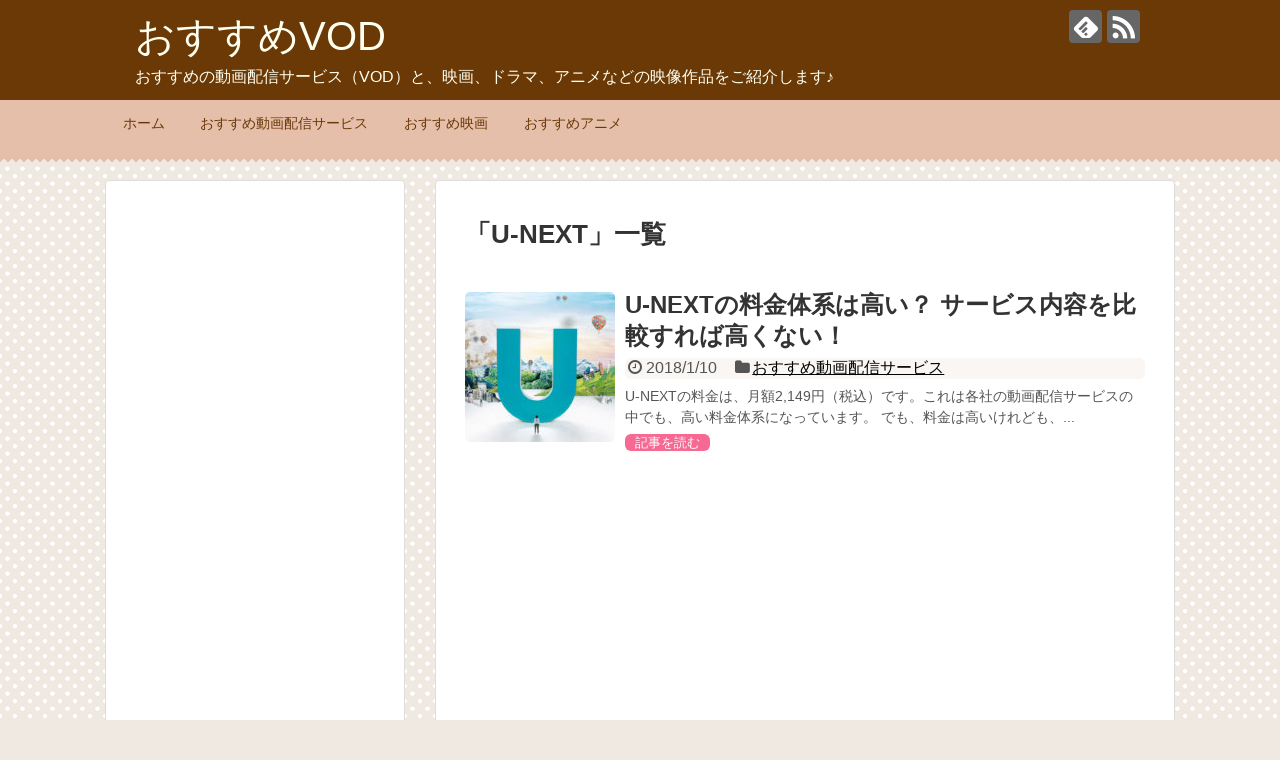

--- FILE ---
content_type: text/html; charset=UTF-8
request_url: https://wealth-create.com/tag/u-next/page/2
body_size: 10044
content:
<!DOCTYPE html>
<html dir="ltr" lang="ja" prefix="og: https://ogp.me/ns#">
<head>
<meta charset="UTF-8">
  <meta name="viewport" content="width=1280, maximum-scale=1, user-scalable=yes">
<link rel="alternate" type="application/rss+xml" title="おすすめVOD RSS Feed" href="https://wealth-create.com/feed"/>
<link rel="pingback" href="https://wealth-create.com/xmlrpc.php"/>
<meta name="robots" content="noindex,follow">
<meta name="description" content="「U-NEXT」の記事一覧です。"/>
<meta name="keywords" content="U-NEXT"/>
<!-- OGP -->
<meta property="og:type" content="website">
<meta property="og:description" content="「U-NEXT」の記事一覧です。">
<meta property="og:title" content="U-NEXT - おすすめVOD - Page 2 | おすすめVOD">
<meta property="og:url" content="https://wealth-create.com/tag/u-next/page/2">
<meta property="og:site_name" content="おすすめVOD">
<meta property="og:locale" content="ja_JP">
<!-- /OGP -->
<!-- Twitter Card -->
<meta name="twitter:card" content="summary">
<meta name="twitter:description" content="「U-NEXT」の記事一覧です。">
<meta name="twitter:title" content="U-NEXT - おすすめVOD - Page 2 | おすすめVOD">
<meta name="twitter:url" content="https://wealth-create.com/tag/u-next/page/2">
<meta name="twitter:domain" content="wealth-create.com">
<!-- /Twitter Card -->


<script async src="//pagead2.googlesyndication.com/pagead/js/adsbygoogle.js"></script> <script>(adsbygoogle=window.adsbygoogle||[]).push({google_ad_client:"ca-pub-8648161428069085",enable_page_level_ads:true});</script><title>U-NEXT - おすすめVOD - Page 2</title>

		<!-- All in One SEO 4.5.3.1 - aioseo.com -->
		<meta name="description" content="- Page 2"/>
		<meta name="robots" content="noindex, nofollow, max-image-preview:large"/>
		<link rel="canonical" href="https://wealth-create.com/tag/u-next"/>
		<link rel="prev" href="https://wealth-create.com/tag/u-next"/>
		<meta name="generator" content="All in One SEO (AIOSEO) 4.5.3.1"/>
		<script type="application/ld+json" class="aioseo-schema">
			{"@context":"https:\/\/schema.org","@graph":[{"@type":"BreadcrumbList","@id":"https:\/\/wealth-create.com\/tag\/u-next\/page\/2#breadcrumblist","itemListElement":[{"@type":"ListItem","@id":"https:\/\/wealth-create.com\/#listItem","position":1,"name":"\u5bb6","item":"https:\/\/wealth-create.com\/","nextItem":"https:\/\/wealth-create.com\/tag\/u-next#listItem"},{"@type":"ListItem","@id":"https:\/\/wealth-create.com\/tag\/u-next#listItem","position":2,"name":"U-NEXT","previousItem":"https:\/\/wealth-create.com\/#listItem"}]},{"@type":"CollectionPage","@id":"https:\/\/wealth-create.com\/tag\/u-next\/page\/2#collectionpage","url":"https:\/\/wealth-create.com\/tag\/u-next\/page\/2","name":"U-NEXT - \u304a\u3059\u3059\u3081VOD - Page 2","description":"- Page 2","inLanguage":"ja","isPartOf":{"@id":"https:\/\/wealth-create.com\/#website"},"breadcrumb":{"@id":"https:\/\/wealth-create.com\/tag\/u-next\/page\/2#breadcrumblist"}},{"@type":"Organization","@id":"https:\/\/wealth-create.com\/#organization","name":"\u304a\u3059\u3059\u3081VOD","url":"https:\/\/wealth-create.com\/"},{"@type":"WebSite","@id":"https:\/\/wealth-create.com\/#website","url":"https:\/\/wealth-create.com\/","name":"\u304a\u3059\u3059\u3081VOD","description":"\u304a\u3059\u3059\u3081\u306e\u52d5\u753b\u914d\u4fe1\u30b5\u30fc\u30d3\u30b9\uff08VOD\uff09\u3068\u3001\u6620\u753b\u3001\u30c9\u30e9\u30de\u3001\u30a2\u30cb\u30e1\u306a\u3069\u306e\u6620\u50cf\u4f5c\u54c1\u3092\u3054\u7d39\u4ecb\u3057\u307e\u3059\u266a","inLanguage":"ja","publisher":{"@id":"https:\/\/wealth-create.com\/#organization"}}]}
		</script>
		<!-- All in One SEO -->

<link rel="alternate" type="application/rss+xml" title="おすすめVOD &raquo; フィード" href="https://wealth-create.com/feed"/>
<link rel="alternate" type="application/rss+xml" title="おすすめVOD &raquo; コメントフィード" href="https://wealth-create.com/comments/feed"/>
<link rel="alternate" type="application/rss+xml" title="おすすめVOD &raquo; U-NEXT タグのフィード" href="https://wealth-create.com/tag/u-next/feed"/>
<script type="text/javascript">//<![CDATA[
window._wpemojiSettings={"baseUrl":"https:\/\/s.w.org\/images\/core\/emoji\/14.0.0\/72x72\/","ext":".png","svgUrl":"https:\/\/s.w.org\/images\/core\/emoji\/14.0.0\/svg\/","svgExt":".svg","source":{"concatemoji":"https:\/\/wealth-create.com\/wp-includes\/js\/wp-emoji-release.min.js"}};!function(i,n){var o,s,e;function c(e){try{var t={supportTests:e,timestamp:(new Date).valueOf()};sessionStorage.setItem(o,JSON.stringify(t))}catch(e){}}function p(e,t,n){e.clearRect(0,0,e.canvas.width,e.canvas.height),e.fillText(t,0,0);var t=new Uint32Array(e.getImageData(0,0,e.canvas.width,e.canvas.height).data),r=(e.clearRect(0,0,e.canvas.width,e.canvas.height),e.fillText(n,0,0),new Uint32Array(e.getImageData(0,0,e.canvas.width,e.canvas.height).data));return t.every(function(e,t){return e===r[t]})}function u(e,t,n){switch(t){case"flag":return n(e,"\ud83c\udff3\ufe0f\u200d\u26a7\ufe0f","\ud83c\udff3\ufe0f\u200b\u26a7\ufe0f")?!1:!n(e,"\ud83c\uddfa\ud83c\uddf3","\ud83c\uddfa\u200b\ud83c\uddf3")&&!n(e,"\ud83c\udff4\udb40\udc67\udb40\udc62\udb40\udc65\udb40\udc6e\udb40\udc67\udb40\udc7f","\ud83c\udff4\u200b\udb40\udc67\u200b\udb40\udc62\u200b\udb40\udc65\u200b\udb40\udc6e\u200b\udb40\udc67\u200b\udb40\udc7f");case"emoji":return!n(e,"\ud83e\udef1\ud83c\udffb\u200d\ud83e\udef2\ud83c\udfff","\ud83e\udef1\ud83c\udffb\u200b\ud83e\udef2\ud83c\udfff")}return!1}function f(e,t,n){var r="undefined"!=typeof WorkerGlobalScope&&self instanceof WorkerGlobalScope?new OffscreenCanvas(300,150):i.createElement("canvas"),a=r.getContext("2d",{willReadFrequently:!0}),o=(a.textBaseline="top",a.font="600 32px Arial",{});return e.forEach(function(e){o[e]=t(a,e,n)}),o}function t(e){var t=i.createElement("script");t.src=e,t.defer=!0,i.head.appendChild(t)}"undefined"!=typeof Promise&&(o="wpEmojiSettingsSupports",s=["flag","emoji"],n.supports={everything:!0,everythingExceptFlag:!0},e=new Promise(function(e){i.addEventListener("DOMContentLoaded",e,{once:!0})}),new Promise(function(t){var n=function(){try{var e=JSON.parse(sessionStorage.getItem(o));if("object"==typeof e&&"number"==typeof e.timestamp&&(new Date).valueOf()<e.timestamp+604800&&"object"==typeof e.supportTests)return e.supportTests}catch(e){}return null}();if(!n){if("undefined"!=typeof Worker&&"undefined"!=typeof OffscreenCanvas&&"undefined"!=typeof URL&&URL.createObjectURL&&"undefined"!=typeof Blob)try{var e="postMessage("+f.toString()+"("+[JSON.stringify(s),u.toString(),p.toString()].join(",")+"));",r=new Blob([e],{type:"text/javascript"}),a=new Worker(URL.createObjectURL(r),{name:"wpTestEmojiSupports"});return void(a.onmessage=function(e){c(n=e.data),a.terminate(),t(n)})}catch(e){}c(n=f(s,u,p))}t(n)}).then(function(e){for(var t in e)n.supports[t]=e[t],n.supports.everything=n.supports.everything&&n.supports[t],"flag"!==t&&(n.supports.everythingExceptFlag=n.supports.everythingExceptFlag&&n.supports[t]);n.supports.everythingExceptFlag=n.supports.everythingExceptFlag&&!n.supports.flag,n.DOMReady=!1,n.readyCallback=function(){n.DOMReady=!0}}).then(function(){return e}).then(function(){var e;n.supports.everything||(n.readyCallback(),(e=n.source||{}).concatemoji?t(e.concatemoji):e.wpemoji&&e.twemoji&&(t(e.twemoji),t(e.wpemoji)))}))}((window,document),window._wpemojiSettings);
//]]></script>
<link rel='stylesheet' id='simplicity-style-css' href='https://wealth-create.com/wp-content/themes/simplicity2/style.css' type='text/css' media='all'/>
<link rel='stylesheet' id='responsive-style-css' href='https://wealth-create.com/wp-content/themes/simplicity2/css/responsive-pc.css' type='text/css' media='all'/>
<link rel='stylesheet' id='skin-style-css' href='https://wealth-create.com/wp-content/themes/simplicity2/skins/chocolate/style.css' type='text/css' media='all'/>
<link rel='stylesheet' id='font-awesome-style-css' href='https://wealth-create.com/wp-content/themes/simplicity2/webfonts/css/font-awesome.min.css' type='text/css' media='all'/>
<link rel='stylesheet' id='icomoon-style-css' href='https://wealth-create.com/wp-content/themes/simplicity2/webfonts/icomoon/style.css' type='text/css' media='all'/>
<link rel='stylesheet' id='extension-style-css' href='https://wealth-create.com/wp-content/themes/simplicity2/css/extension.css' type='text/css' media='all'/>
<style id='extension-style-inline-css' type='text/css'>
#main{float:right}#sidebar{float:left}#sharebar{margin-left:700px}@media screen and (max-width:639px){.article br{display:block}}
</style>
<link rel='stylesheet' id='child-style-css' href='https://wealth-create.com/wp-content/themes/simplicity2-child/style.css' type='text/css' media='all'/>
<link rel='stylesheet' id='print-style-css' href='https://wealth-create.com/wp-content/themes/simplicity2/css/print.css' type='text/css' media='print'/>
<style id='wp-emoji-styles-inline-css' type='text/css'>

	img.wp-smiley, img.emoji {
		display: inline !important;
		border: none !important;
		box-shadow: none !important;
		height: 1em !important;
		width: 1em !important;
		margin: 0 0.07em !important;
		vertical-align: -0.1em !important;
		background: none !important;
		padding: 0 !important;
	}
</style>
<link rel='stylesheet' id='wp-block-library-css' href='https://wealth-create.com/wp-includes/css/dist/block-library/style.min.css' type='text/css' media='all'/>
<style id='classic-theme-styles-inline-css' type='text/css'>
/*! This file is auto-generated */
.wp-block-button__link{color:#fff;background-color:#32373c;border-radius:9999px;box-shadow:none;text-decoration:none;padding:calc(.667em + 2px) calc(1.333em + 2px);font-size:1.125em}.wp-block-file__button{background:#32373c;color:#fff;text-decoration:none}
</style>
<style id='global-styles-inline-css' type='text/css'>
body{--wp--preset--color--black: #000000;--wp--preset--color--cyan-bluish-gray: #abb8c3;--wp--preset--color--white: #ffffff;--wp--preset--color--pale-pink: #f78da7;--wp--preset--color--vivid-red: #cf2e2e;--wp--preset--color--luminous-vivid-orange: #ff6900;--wp--preset--color--luminous-vivid-amber: #fcb900;--wp--preset--color--light-green-cyan: #7bdcb5;--wp--preset--color--vivid-green-cyan: #00d084;--wp--preset--color--pale-cyan-blue: #8ed1fc;--wp--preset--color--vivid-cyan-blue: #0693e3;--wp--preset--color--vivid-purple: #9b51e0;--wp--preset--gradient--vivid-cyan-blue-to-vivid-purple: linear-gradient(135deg,rgba(6,147,227,1) 0%,rgb(155,81,224) 100%);--wp--preset--gradient--light-green-cyan-to-vivid-green-cyan: linear-gradient(135deg,rgb(122,220,180) 0%,rgb(0,208,130) 100%);--wp--preset--gradient--luminous-vivid-amber-to-luminous-vivid-orange: linear-gradient(135deg,rgba(252,185,0,1) 0%,rgba(255,105,0,1) 100%);--wp--preset--gradient--luminous-vivid-orange-to-vivid-red: linear-gradient(135deg,rgba(255,105,0,1) 0%,rgb(207,46,46) 100%);--wp--preset--gradient--very-light-gray-to-cyan-bluish-gray: linear-gradient(135deg,rgb(238,238,238) 0%,rgb(169,184,195) 100%);--wp--preset--gradient--cool-to-warm-spectrum: linear-gradient(135deg,rgb(74,234,220) 0%,rgb(151,120,209) 20%,rgb(207,42,186) 40%,rgb(238,44,130) 60%,rgb(251,105,98) 80%,rgb(254,248,76) 100%);--wp--preset--gradient--blush-light-purple: linear-gradient(135deg,rgb(255,206,236) 0%,rgb(152,150,240) 100%);--wp--preset--gradient--blush-bordeaux: linear-gradient(135deg,rgb(254,205,165) 0%,rgb(254,45,45) 50%,rgb(107,0,62) 100%);--wp--preset--gradient--luminous-dusk: linear-gradient(135deg,rgb(255,203,112) 0%,rgb(199,81,192) 50%,rgb(65,88,208) 100%);--wp--preset--gradient--pale-ocean: linear-gradient(135deg,rgb(255,245,203) 0%,rgb(182,227,212) 50%,rgb(51,167,181) 100%);--wp--preset--gradient--electric-grass: linear-gradient(135deg,rgb(202,248,128) 0%,rgb(113,206,126) 100%);--wp--preset--gradient--midnight: linear-gradient(135deg,rgb(2,3,129) 0%,rgb(40,116,252) 100%);--wp--preset--font-size--small: 13px;--wp--preset--font-size--medium: 20px;--wp--preset--font-size--large: 36px;--wp--preset--font-size--x-large: 42px;--wp--preset--spacing--20: 0.44rem;--wp--preset--spacing--30: 0.67rem;--wp--preset--spacing--40: 1rem;--wp--preset--spacing--50: 1.5rem;--wp--preset--spacing--60: 2.25rem;--wp--preset--spacing--70: 3.38rem;--wp--preset--spacing--80: 5.06rem;--wp--preset--shadow--natural: 6px 6px 9px rgba(0, 0, 0, 0.2);--wp--preset--shadow--deep: 12px 12px 50px rgba(0, 0, 0, 0.4);--wp--preset--shadow--sharp: 6px 6px 0px rgba(0, 0, 0, 0.2);--wp--preset--shadow--outlined: 6px 6px 0px -3px rgba(255, 255, 255, 1), 6px 6px rgba(0, 0, 0, 1);--wp--preset--shadow--crisp: 6px 6px 0px rgba(0, 0, 0, 1);}:where(.is-layout-flex){gap: 0.5em;}:where(.is-layout-grid){gap: 0.5em;}body .is-layout-flow > .alignleft{float: left;margin-inline-start: 0;margin-inline-end: 2em;}body .is-layout-flow > .alignright{float: right;margin-inline-start: 2em;margin-inline-end: 0;}body .is-layout-flow > .aligncenter{margin-left: auto !important;margin-right: auto !important;}body .is-layout-constrained > .alignleft{float: left;margin-inline-start: 0;margin-inline-end: 2em;}body .is-layout-constrained > .alignright{float: right;margin-inline-start: 2em;margin-inline-end: 0;}body .is-layout-constrained > .aligncenter{margin-left: auto !important;margin-right: auto !important;}body .is-layout-constrained > :where(:not(.alignleft):not(.alignright):not(.alignfull)){max-width: var(--wp--style--global--content-size);margin-left: auto !important;margin-right: auto !important;}body .is-layout-constrained > .alignwide{max-width: var(--wp--style--global--wide-size);}body .is-layout-flex{display: flex;}body .is-layout-flex{flex-wrap: wrap;align-items: center;}body .is-layout-flex > *{margin: 0;}body .is-layout-grid{display: grid;}body .is-layout-grid > *{margin: 0;}:where(.wp-block-columns.is-layout-flex){gap: 2em;}:where(.wp-block-columns.is-layout-grid){gap: 2em;}:where(.wp-block-post-template.is-layout-flex){gap: 1.25em;}:where(.wp-block-post-template.is-layout-grid){gap: 1.25em;}.has-black-color{color: var(--wp--preset--color--black) !important;}.has-cyan-bluish-gray-color{color: var(--wp--preset--color--cyan-bluish-gray) !important;}.has-white-color{color: var(--wp--preset--color--white) !important;}.has-pale-pink-color{color: var(--wp--preset--color--pale-pink) !important;}.has-vivid-red-color{color: var(--wp--preset--color--vivid-red) !important;}.has-luminous-vivid-orange-color{color: var(--wp--preset--color--luminous-vivid-orange) !important;}.has-luminous-vivid-amber-color{color: var(--wp--preset--color--luminous-vivid-amber) !important;}.has-light-green-cyan-color{color: var(--wp--preset--color--light-green-cyan) !important;}.has-vivid-green-cyan-color{color: var(--wp--preset--color--vivid-green-cyan) !important;}.has-pale-cyan-blue-color{color: var(--wp--preset--color--pale-cyan-blue) !important;}.has-vivid-cyan-blue-color{color: var(--wp--preset--color--vivid-cyan-blue) !important;}.has-vivid-purple-color{color: var(--wp--preset--color--vivid-purple) !important;}.has-black-background-color{background-color: var(--wp--preset--color--black) !important;}.has-cyan-bluish-gray-background-color{background-color: var(--wp--preset--color--cyan-bluish-gray) !important;}.has-white-background-color{background-color: var(--wp--preset--color--white) !important;}.has-pale-pink-background-color{background-color: var(--wp--preset--color--pale-pink) !important;}.has-vivid-red-background-color{background-color: var(--wp--preset--color--vivid-red) !important;}.has-luminous-vivid-orange-background-color{background-color: var(--wp--preset--color--luminous-vivid-orange) !important;}.has-luminous-vivid-amber-background-color{background-color: var(--wp--preset--color--luminous-vivid-amber) !important;}.has-light-green-cyan-background-color{background-color: var(--wp--preset--color--light-green-cyan) !important;}.has-vivid-green-cyan-background-color{background-color: var(--wp--preset--color--vivid-green-cyan) !important;}.has-pale-cyan-blue-background-color{background-color: var(--wp--preset--color--pale-cyan-blue) !important;}.has-vivid-cyan-blue-background-color{background-color: var(--wp--preset--color--vivid-cyan-blue) !important;}.has-vivid-purple-background-color{background-color: var(--wp--preset--color--vivid-purple) !important;}.has-black-border-color{border-color: var(--wp--preset--color--black) !important;}.has-cyan-bluish-gray-border-color{border-color: var(--wp--preset--color--cyan-bluish-gray) !important;}.has-white-border-color{border-color: var(--wp--preset--color--white) !important;}.has-pale-pink-border-color{border-color: var(--wp--preset--color--pale-pink) !important;}.has-vivid-red-border-color{border-color: var(--wp--preset--color--vivid-red) !important;}.has-luminous-vivid-orange-border-color{border-color: var(--wp--preset--color--luminous-vivid-orange) !important;}.has-luminous-vivid-amber-border-color{border-color: var(--wp--preset--color--luminous-vivid-amber) !important;}.has-light-green-cyan-border-color{border-color: var(--wp--preset--color--light-green-cyan) !important;}.has-vivid-green-cyan-border-color{border-color: var(--wp--preset--color--vivid-green-cyan) !important;}.has-pale-cyan-blue-border-color{border-color: var(--wp--preset--color--pale-cyan-blue) !important;}.has-vivid-cyan-blue-border-color{border-color: var(--wp--preset--color--vivid-cyan-blue) !important;}.has-vivid-purple-border-color{border-color: var(--wp--preset--color--vivid-purple) !important;}.has-vivid-cyan-blue-to-vivid-purple-gradient-background{background: var(--wp--preset--gradient--vivid-cyan-blue-to-vivid-purple) !important;}.has-light-green-cyan-to-vivid-green-cyan-gradient-background{background: var(--wp--preset--gradient--light-green-cyan-to-vivid-green-cyan) !important;}.has-luminous-vivid-amber-to-luminous-vivid-orange-gradient-background{background: var(--wp--preset--gradient--luminous-vivid-amber-to-luminous-vivid-orange) !important;}.has-luminous-vivid-orange-to-vivid-red-gradient-background{background: var(--wp--preset--gradient--luminous-vivid-orange-to-vivid-red) !important;}.has-very-light-gray-to-cyan-bluish-gray-gradient-background{background: var(--wp--preset--gradient--very-light-gray-to-cyan-bluish-gray) !important;}.has-cool-to-warm-spectrum-gradient-background{background: var(--wp--preset--gradient--cool-to-warm-spectrum) !important;}.has-blush-light-purple-gradient-background{background: var(--wp--preset--gradient--blush-light-purple) !important;}.has-blush-bordeaux-gradient-background{background: var(--wp--preset--gradient--blush-bordeaux) !important;}.has-luminous-dusk-gradient-background{background: var(--wp--preset--gradient--luminous-dusk) !important;}.has-pale-ocean-gradient-background{background: var(--wp--preset--gradient--pale-ocean) !important;}.has-electric-grass-gradient-background{background: var(--wp--preset--gradient--electric-grass) !important;}.has-midnight-gradient-background{background: var(--wp--preset--gradient--midnight) !important;}.has-small-font-size{font-size: var(--wp--preset--font-size--small) !important;}.has-medium-font-size{font-size: var(--wp--preset--font-size--medium) !important;}.has-large-font-size{font-size: var(--wp--preset--font-size--large) !important;}.has-x-large-font-size{font-size: var(--wp--preset--font-size--x-large) !important;}
.wp-block-navigation a:where(:not(.wp-element-button)){color: inherit;}
:where(.wp-block-post-template.is-layout-flex){gap: 1.25em;}:where(.wp-block-post-template.is-layout-grid){gap: 1.25em;}
:where(.wp-block-columns.is-layout-flex){gap: 2em;}:where(.wp-block-columns.is-layout-grid){gap: 2em;}
.wp-block-pullquote{font-size: 1.5em;line-height: 1.6;}
</style>
<link rel='stylesheet' id='toc-screen-css' href='https://wealth-create.com/wp-content/plugins/table-of-contents-plus/screen.min.css' type='text/css' media='all'/>
<style id='toc-screen-inline-css' type='text/css'>
div#toc_container {background: #f9f9f9;border: 1px solid #aaaaaa;}
</style>
<link rel='stylesheet' id='wordpress-popular-posts-css-css' href='https://wealth-create.com/wp-content/plugins/wordpress-popular-posts/assets/css/wpp.css' type='text/css' media='all'/>
<script type="text/javascript" src="https://wealth-create.com/wp-includes/js/jquery/jquery.min.js" id="jquery-core-js"></script>
<script type="text/javascript" src="https://wealth-create.com/wp-includes/js/jquery/jquery-migrate.min.js" id="jquery-migrate-js"></script>
<script type="text/javascript" id="wpp-js-js-extra">//<![CDATA[
var wpp_params={"sampling_active":"0","sampling_rate":"100","ajax_url":"https:\/\/wealth-create.com\/wp-json\/wordpress-popular-posts\/v1\/popular-posts","ID":"","token":"0c64cca003","debug":""};
//]]></script>
<script type="text/javascript" src="https://wealth-create.com/wp-content/plugins/wordpress-popular-posts/assets/js/wpp-5.0.0.min.js" id="wpp-js-js"></script>
<link rel="prev" href="https://wealth-create.com/tag/u-next"/>
</head>
  <body class="archive paged tag tag-u-next tag-5 paged-2 tag-paged-2" itemscope itemtype="http://schema.org/WebPage">
    <div id="container">

      <!-- header -->
      <header itemscope itemtype="http://schema.org/WPHeader">
        <div id="header" class="clearfix">
          <div id="header-in">

                        <div id="h-top">
              <!-- モバイルメニュー表示用のボタン -->
<div id="mobile-menu">
  <a id="mobile-menu-toggle" href="#"><span class="fa fa-bars fa-2x"></span></a>
</div>

              <div class="alignleft top-title-catchphrase">
                <!-- サイトのタイトル -->
<p id="site-title" itemscope itemtype="http://schema.org/Organization">
  <a href="https://wealth-create.com/">おすすめVOD</a></p>
<!-- サイトの概要 -->
<p id="site-description">
  おすすめの動画配信サービス（VOD）と、映画、ドラマ、アニメなどの映像作品をご紹介します♪</p>
              </div>

              <div class="alignright top-sns-follows">
                                <!-- SNSページ -->
<div class="sns-pages">
<p class="sns-follow-msg">フォローする</p>
<ul class="snsp">
<li class="feedly-page"><a href="//feedly.com/i/subscription/feed/https://wealth-create.com/feed" target="blank" title="feedlyで更新情報を購読" rel="nofollow"><span class="icon-feedly-logo"></span></a></li><li class="rss-page"><a href="https://wealth-create.com/feed" target="_blank" title="RSSで更新情報をフォロー" rel="nofollow"><span class="icon-rss-logo"></span></a></li>  </ul>
</div>
                              </div>

            </div><!-- /#h-top -->
          </div><!-- /#header-in -->
        </div><!-- /#header -->
      </header>

      <!-- Navigation -->
<nav itemscope itemtype="http://schema.org/SiteNavigationElement">
  <div id="navi">
      	<div id="navi-in">
      <div class="menu-%e3%83%a1%e3%83%8b%e3%83%a5%e3%83%bc-container"><ul id="menu-%e3%83%a1%e3%83%8b%e3%83%a5%e3%83%bc" class="menu"><li id="menu-item-15" class="menu-item menu-item-type-custom menu-item-object-custom menu-item-15"><a href="https://wealth-create.com/%20">ホーム</a></li>
<li id="menu-item-16" class="menu-item menu-item-type-taxonomy menu-item-object-category menu-item-16"><a href="https://wealth-create.com/category/vod">おすすめ動画配信サービス</a></li>
<li id="menu-item-373" class="menu-item menu-item-type-taxonomy menu-item-object-category menu-item-373"><a href="https://wealth-create.com/category/eiga">おすすめ映画</a></li>
<li id="menu-item-506" class="menu-item menu-item-type-taxonomy menu-item-object-category menu-item-506"><a href="https://wealth-create.com/category/anime">おすすめアニメ</a></li>
</ul></div>    </div><!-- /#navi-in -->
  </div><!-- /#navi -->
</nav>
<!-- /Navigation -->
      <!-- 本体部分 -->
      <div id="body">
        <div id="body-in" class="cf">

          
          <!-- main -->
          <main itemscope itemprop="mainContentOfPage">
            <div id="main" itemscope itemtype="http://schema.org/Blog">

  <h1 id="archive-title"><span class="archive-title-pb">「</span><span class="archive-title-text">U-NEXT</span><span class="archive-title-pa">」</span><span class="archive-title-list-text">一覧</span></h1>






<div id="list">
<!-- 記事一覧 -->
<article id="post-17" class="entry cf entry-card post-17 post type-post status-publish format-standard has-post-thumbnail category-vod tag-u-next tag-6">
  <figure class="entry-thumb">
                  <a href="https://wealth-create.com/vod-uxt-ryokin" class="entry-image entry-image-link" title="U-NEXTの料金体系は高い？ サービス内容を比較すれば高くない！"><img width="150" height="150" src="https://wealth-create.com/wp-content/uploads/2018/01/U-NEXT-150x150.jpg" class="entry-thumnail wp-post-image" alt="" decoding="async" srcset="https://wealth-create.com/wp-content/uploads/2018/01/U-NEXT-150x150.jpg 150w, https://wealth-create.com/wp-content/uploads/2018/01/U-NEXT-100x100.jpg 100w" sizes="(max-width: 150px) 100vw, 150px"/></a>
            </figure><!-- /.entry-thumb -->

  <div class="entry-card-content">
  <header>
    <h2><a href="https://wealth-create.com/vod-uxt-ryokin" class="entry-title entry-title-link" title="U-NEXTの料金体系は高い？ サービス内容を比較すれば高くない！">U-NEXTの料金体系は高い？ サービス内容を比較すれば高くない！</a></h2>
    <p class="post-meta">
            <span class="post-date"><span class="fa fa-clock-o fa-fw"></span><span class="published">2018/1/10</span></span>
      
      <span class="category"><span class="fa fa-folder fa-fw"></span><a href="https://wealth-create.com/category/vod" rel="category tag">おすすめ動画配信サービス</a></span>

      
      
    </p><!-- /.post-meta -->
      </header>
  <p class="entry-snippet">

U-NEXTの料金は、月額2,149円（税込）です。これは各社の動画配信サービスの中でも、高い料金体系になっています。

でも、料金は高いけれども、...</p>

    <footer>
    <p class="entry-read"><a href="https://wealth-create.com/vod-uxt-ryokin" class="entry-read-link">記事を読む</a></p>
  </footer>
  
</div><!-- /.entry-card-content -->
</article>  <div class="clear"></div>
</div><!-- /#list -->

  <!-- 文章下広告 -->
                  
<div id="widget-index-bottom" class="widgets"><aside id="text-4" class="widget-index-bottom widget_text">			<div class="textwidget"><p><script async src="//pagead2.googlesyndication.com/pagead/js/adsbygoogle.js"></script><br/>
<ins class="adsbygoogle" style="display:block; text-align:center;" data-ad-layout="in-article" data-ad-format="fluid" data-ad-client="ca-pub-8648161428069085" data-ad-slot="2947652534"></ins><br/>
<script>(adsbygoogle=window.adsbygoogle||[]).push({});</script></p>
</div>
		</aside></div>
<ul class="pagination" role="menubar" aria-label="Pagination"><li class="first"><a href="https://wealth-create.com/tag/u-next"><span>First</span></a></li><li class="previous"><a href="https://wealth-create.com/tag/u-next"><span>Previous</span></a></li><li><a href="https://wealth-create.com/tag/u-next" class="inactive">1</a></li><li class="current"><a>2</a></li><li class="next"><a href="https://wealth-create.com/tag/u-next/page/2"><span>Next</span></a></li><li class="last"><a href="https://wealth-create.com/tag/u-next/page/2"><span>Last</span></a></li></ul>
            </div><!-- /#main -->
          </main>
        <!-- sidebar -->
<div id="sidebar" role="complementary">
    
  <div id="sidebar-widget">
  <!-- ウイジェット -->
      <aside id="pc_text-2" class="widget widget_pc_text">      <div class="text-pc">
        <script async src="//pagead2.googlesyndication.com/pagead/js/adsbygoogle.js"></script>
<!-- vod.300 x 600 -->
<ins class="adsbygoogle" style="display:inline-block;width:300px;height:600px" data-ad-client="ca-pub-8648161428069085" data-ad-slot="3712626216"></ins>
<script>(adsbygoogle=window.adsbygoogle||[]).push({});</script>      </div>
      </aside>    <aside id="new_entries-2" class="widget widget_new_entries"><h3 class="widget_title sidebar_widget_title">新着記事</h3><div class="new-entrys new-entrys-large
 new-entrys-large-on">
<div class="new-entry">

  <div class="new-entry-thumb">
      <a href="https://wealth-create.com/dagashikashi1-6" class="new-entry-image" title="アニメ『だがしかし』第6話感想。「超ひもＱとおはじきとときどきまけんグミ…」「ヨーグレットとココナツと…」"><img width="320" height="180" src="https://wealth-create.com/wp-content/uploads/2018/01/dagashikashi1-320x180.jpg" class="attachment-thumb320 size-thumb320 wp-post-image" alt="" decoding="async" loading="lazy" srcset="https://wealth-create.com/wp-content/uploads/2018/01/dagashikashi1-320x180.jpg 320w, https://wealth-create.com/wp-content/uploads/2018/01/dagashikashi1-300x169.jpg 300w, https://wealth-create.com/wp-content/uploads/2018/01/dagashikashi1.jpg 680w" sizes="(max-width: 320px) 100vw, 320px"/></a>
    </div><!-- /.new-entry-thumb -->

  <div class="new-entry-content">
    <a href="https://wealth-create.com/dagashikashi1-6" class="new-entry-title" title="アニメ『だがしかし』第6話感想。「超ひもＱとおはじきとときどきまけんグミ…」「ヨーグレットとココナツと…」">アニメ『だがしかし』第6話感想。「超ひもＱとおはじきとときどきまけんグミ…」「ヨーグレットとココナツと…」</a>
  </div><!-- /.new-entry-content -->

</div><!-- /.new-entry -->
<div class="new-entry">

  <div class="new-entry-thumb">
      <a href="https://wealth-create.com/dagashikashi1-5" class="new-entry-image" title="アニメ『だがしかし』第5話感想。「ビンラムネとベビースターラーメンと…」「ヤッターめんとすっぱいぶどうにご用心！と…」"><img width="320" height="180" src="https://wealth-create.com/wp-content/uploads/2018/01/dagashikashi1-320x180.jpg" class="attachment-thumb320 size-thumb320 wp-post-image" alt="" decoding="async" loading="lazy" srcset="https://wealth-create.com/wp-content/uploads/2018/01/dagashikashi1-320x180.jpg 320w, https://wealth-create.com/wp-content/uploads/2018/01/dagashikashi1-300x169.jpg 300w, https://wealth-create.com/wp-content/uploads/2018/01/dagashikashi1.jpg 680w" sizes="(max-width: 320px) 100vw, 320px"/></a>
    </div><!-- /.new-entry-thumb -->

  <div class="new-entry-content">
    <a href="https://wealth-create.com/dagashikashi1-5" class="new-entry-title" title="アニメ『だがしかし』第5話感想。「ビンラムネとベビースターラーメンと…」「ヤッターめんとすっぱいぶどうにご用心！と…」">アニメ『だがしかし』第5話感想。「ビンラムネとベビースターラーメンと…」「ヤッターめんとすっぱいぶどうにご用心！と…」</a>
  </div><!-- /.new-entry-content -->

</div><!-- /.new-entry -->
<div class="new-entry">

  <div class="new-entry-thumb">
      <a href="https://wealth-create.com/dagashikashi1-4" class="new-entry-image" title="アニメ『だがしかし』第4話感想。「ふがしとふがしと…」「グリコとグリコと…」"><img width="320" height="180" src="https://wealth-create.com/wp-content/uploads/2018/01/dagashikashi1-320x180.jpg" class="attachment-thumb320 size-thumb320 wp-post-image" alt="" decoding="async" loading="lazy" srcset="https://wealth-create.com/wp-content/uploads/2018/01/dagashikashi1-320x180.jpg 320w, https://wealth-create.com/wp-content/uploads/2018/01/dagashikashi1-300x169.jpg 300w, https://wealth-create.com/wp-content/uploads/2018/01/dagashikashi1.jpg 680w" sizes="(max-width: 320px) 100vw, 320px"/></a>
    </div><!-- /.new-entry-thumb -->

  <div class="new-entry-content">
    <a href="https://wealth-create.com/dagashikashi1-4" class="new-entry-title" title="アニメ『だがしかし』第4話感想。「ふがしとふがしと…」「グリコとグリコと…」">アニメ『だがしかし』第4話感想。「ふがしとふがしと…」「グリコとグリコと…」</a>
  </div><!-- /.new-entry-content -->

</div><!-- /.new-entry -->
<div class="new-entry">

  <div class="new-entry-thumb">
      <a href="https://wealth-create.com/dagashikashi1-3" class="new-entry-image" title="アニメ『だがしかし』第3話感想。「ブタメンとくるくるぼーゼリーと…」「ボンタンアメとセブンネオンと…」"><img width="320" height="180" src="https://wealth-create.com/wp-content/uploads/2018/01/dagashikashi1-320x180.jpg" class="attachment-thumb320 size-thumb320 wp-post-image" alt="" decoding="async" loading="lazy" srcset="https://wealth-create.com/wp-content/uploads/2018/01/dagashikashi1-320x180.jpg 320w, https://wealth-create.com/wp-content/uploads/2018/01/dagashikashi1-300x169.jpg 300w, https://wealth-create.com/wp-content/uploads/2018/01/dagashikashi1.jpg 680w" sizes="(max-width: 320px) 100vw, 320px"/></a>
    </div><!-- /.new-entry-thumb -->

  <div class="new-entry-content">
    <a href="https://wealth-create.com/dagashikashi1-3" class="new-entry-title" title="アニメ『だがしかし』第3話感想。「ブタメンとくるくるぼーゼリーと…」「ボンタンアメとセブンネオンと…」">アニメ『だがしかし』第3話感想。「ブタメンとくるくるぼーゼリーと…」「ボンタンアメとセブンネオンと…」</a>
  </div><!-- /.new-entry-content -->

</div><!-- /.new-entry -->
<div class="new-entry">

  <div class="new-entry-thumb">
      <a href="https://wealth-create.com/dagashikashi1-2" class="new-entry-image" title="アニメ『だがしかし』第2話感想。「きなこ棒と生いきビールと…」「フエラムネとめんこと…」"><img width="320" height="180" src="https://wealth-create.com/wp-content/uploads/2018/01/dagashikashi1-320x180.jpg" class="attachment-thumb320 size-thumb320 wp-post-image" alt="" decoding="async" loading="lazy" srcset="https://wealth-create.com/wp-content/uploads/2018/01/dagashikashi1-320x180.jpg 320w, https://wealth-create.com/wp-content/uploads/2018/01/dagashikashi1-300x169.jpg 300w, https://wealth-create.com/wp-content/uploads/2018/01/dagashikashi1.jpg 680w" sizes="(max-width: 320px) 100vw, 320px"/></a>
    </div><!-- /.new-entry-thumb -->

  <div class="new-entry-content">
    <a href="https://wealth-create.com/dagashikashi1-2" class="new-entry-title" title="アニメ『だがしかし』第2話感想。「きなこ棒と生いきビールと…」「フエラムネとめんこと…」">アニメ『だがしかし』第2話感想。「きなこ棒と生いきビールと…」「フエラムネとめんこと…」</a>
  </div><!-- /.new-entry-content -->

</div><!-- /.new-entry -->
<div class="new-entry">

  <div class="new-entry-thumb">
      <a href="https://wealth-create.com/dagashikashi1-1" class="new-entry-image" title="アニメ『だがしかし』第1話感想。「うまい棒とポテフと…」「コーヒー牛乳キャンディとヤングドーナツと…」"><img width="320" height="180" src="https://wealth-create.com/wp-content/uploads/2018/01/dagashikashi1-320x180.jpg" class="attachment-thumb320 size-thumb320 wp-post-image" alt="" decoding="async" loading="lazy" srcset="https://wealth-create.com/wp-content/uploads/2018/01/dagashikashi1-320x180.jpg 320w, https://wealth-create.com/wp-content/uploads/2018/01/dagashikashi1-300x169.jpg 300w, https://wealth-create.com/wp-content/uploads/2018/01/dagashikashi1.jpg 680w" sizes="(max-width: 320px) 100vw, 320px"/></a>
    </div><!-- /.new-entry-thumb -->

  <div class="new-entry-content">
    <a href="https://wealth-create.com/dagashikashi1-1" class="new-entry-title" title="アニメ『だがしかし』第1話感想。「うまい棒とポテフと…」「コーヒー牛乳キャンディとヤングドーナツと…」">アニメ『だがしかし』第1話感想。「うまい棒とポテフと…」「コーヒー牛乳キャンディとヤングドーナツと…」</a>
  </div><!-- /.new-entry-content -->

</div><!-- /.new-entry -->
<div class="new-entry">

  <div class="new-entry-thumb">
      <a href="https://wealth-create.com/dagashikashi-voice-actor" class="new-entry-image" title="アニメ『だがしかし』の声優は？ 駄菓子屋のコメディストーリー！"><img width="320" height="180" src="https://wealth-create.com/wp-content/uploads/2018/01/dagashikashi1-320x180.jpg" class="attachment-thumb320 size-thumb320 wp-post-image" alt="" decoding="async" loading="lazy" srcset="https://wealth-create.com/wp-content/uploads/2018/01/dagashikashi1-320x180.jpg 320w, https://wealth-create.com/wp-content/uploads/2018/01/dagashikashi1-300x169.jpg 300w, https://wealth-create.com/wp-content/uploads/2018/01/dagashikashi1.jpg 680w" sizes="(max-width: 320px) 100vw, 320px"/></a>
    </div><!-- /.new-entry-thumb -->

  <div class="new-entry-content">
    <a href="https://wealth-create.com/dagashikashi-voice-actor" class="new-entry-title" title="アニメ『だがしかし』の声優は？ 駄菓子屋のコメディストーリー！">アニメ『だがしかし』の声優は？ 駄菓子屋のコメディストーリー！</a>
  </div><!-- /.new-entry-content -->

</div><!-- /.new-entry -->
<div class="new-entry">

  <div class="new-entry-thumb">
      <a href="https://wealth-create.com/paddington" class="new-entry-image" title="映画『パディントン』 言葉を話す紳士的なクマが、ロンドンの街にやって来た！"><img width="320" height="180" src="https://wealth-create.com/wp-content/uploads/2018/01/paddington-320x180.jpg" class="attachment-thumb320 size-thumb320 wp-post-image" alt="" decoding="async" loading="lazy"/></a>
    </div><!-- /.new-entry-thumb -->

  <div class="new-entry-content">
    <a href="https://wealth-create.com/paddington" class="new-entry-title" title="映画『パディントン』 言葉を話す紳士的なクマが、ロンドンの街にやって来た！">映画『パディントン』 言葉を話す紳士的なクマが、ロンドンの街にやって来た！</a>
  </div><!-- /.new-entry-content -->

</div><!-- /.new-entry -->
<div class="new-entry">

  <div class="new-entry-thumb">
      <a href="https://wealth-create.com/kingsman" class="new-entry-image" title="『キングスマン』感想。コリン・ファースのアクションが超かっこいい！"><img width="320" height="180" src="https://wealth-create.com/wp-content/uploads/2018/01/kingsman-320x180.jpg" class="attachment-thumb320 size-thumb320 wp-post-image" alt="" decoding="async" loading="lazy" srcset="https://wealth-create.com/wp-content/uploads/2018/01/kingsman-320x180.jpg 320w, https://wealth-create.com/wp-content/uploads/2018/01/kingsman-300x169.jpg 300w, https://wealth-create.com/wp-content/uploads/2018/01/kingsman.jpg 680w" sizes="(max-width: 320px) 100vw, 320px"/></a>
    </div><!-- /.new-entry-thumb -->

  <div class="new-entry-content">
    <a href="https://wealth-create.com/kingsman" class="new-entry-title" title="『キングスマン』感想。コリン・ファースのアクションが超かっこいい！">『キングスマン』感想。コリン・ファースのアクションが超かっこいい！</a>
  </div><!-- /.new-entry-content -->

</div><!-- /.new-entry -->
<div class="new-entry">

  <div class="new-entry-thumb">
      <a href="https://wealth-create.com/ted" class="new-entry-image" title="映画『テッド（Ted）』の感想、あらすじ。マーク・ウォールバーグ主演"><img width="320" height="180" src="https://wealth-create.com/wp-content/uploads/2018/01/ted-320x180.jpg" class="attachment-thumb320 size-thumb320 wp-post-image" alt="" decoding="async" loading="lazy" srcset="https://wealth-create.com/wp-content/uploads/2018/01/ted-320x180.jpg 320w, https://wealth-create.com/wp-content/uploads/2018/01/ted-300x169.jpg 300w, https://wealth-create.com/wp-content/uploads/2018/01/ted.jpg 680w" sizes="(max-width: 320px) 100vw, 320px"/></a>
    </div><!-- /.new-entry-thumb -->

  <div class="new-entry-content">
    <a href="https://wealth-create.com/ted" class="new-entry-title" title="映画『テッド（Ted）』の感想、あらすじ。マーク・ウォールバーグ主演">映画『テッド（Ted）』の感想、あらすじ。マーク・ウォールバーグ主演</a>
  </div><!-- /.new-entry-content -->

</div><!-- /.new-entry -->
</div><!-- /.new-entry-large -->
<div class="clear"></div></aside>      <aside id="text-5" class="widget widget_text">			<div class="textwidget"><p><script async src="//pagead2.googlesyndication.com/pagead/js/adsbygoogle.js"></script><br/>
<!-- vod-link-unit --><br/>
<ins class="adsbygoogle" style="display:block" data-ad-client="ca-pub-8648161428069085" data-ad-slot="6199880689" data-ad-format="link" data-full-width-responsive="true"></ins><br/>
<script>(adsbygoogle=window.adsbygoogle||[]).push({});</script></p>
</div>
		</aside><aside id="search-2" class="widget widget_search"><form method="get" id="searchform" action="https://wealth-create.com/">
	<input type="text" placeholder="ブログ内を検索" name="s" id="s">
	<input type="submit" id="searchsubmit" value="">
</form></aside>  </div>

  
</div><!-- /#sidebar -->
        </div><!-- /#body-in -->
      </div><!-- /#body -->

      <!-- footer -->
      <footer itemscope itemtype="http://schema.org/WPFooter">
        <div id="footer" class="main-footer">
          <div id="footer-in">

            
          <div class="clear"></div>
            <div id="copyright" class="wrapper">
                            <div class="credit">
                &copy; 2018  <a href="https://wealth-create.com">おすすめVOD</a>.              </div>

                          </div>
        </div><!-- /#footer-in -->
        </div><!-- /#footer -->
      </footer>
      <div id="page-top">
      <a id="move-page-top"><span class="fa fa-angle-double-up fa-2x"></span></a>
  
</div>
          </div><!-- /#container -->
            <script type="text/javascript">(function(){document.addEventListener('DOMContentLoaded',function(){let wpp_widgets=document.querySelectorAll('.popular-posts-sr');if(wpp_widgets){for(let i=0;i<wpp_widgets.length;i++){let wpp_widget=wpp_widgets[i];WordPressPopularPosts.theme(wpp_widget);}}});})();</script>
                <script>var WPPImageObserver=null;function wpp_load_img(img){if(!'imgSrc'in img.dataset||!img.dataset.imgSrc)return;img.src=img.dataset.imgSrc;if('imgSrcset'in img.dataset){img.srcset=img.dataset.imgSrcset;img.removeAttribute('data-img-srcset');}img.classList.remove('wpp-lazyload');img.removeAttribute('data-img-src');img.classList.add('wpp-lazyloaded');}function wpp_observe_imgs(){let wpp_images=document.querySelectorAll('img.wpp-lazyload'),wpp_widgets=document.querySelectorAll('.popular-posts-sr');if(wpp_images.length||wpp_widgets.length){if('IntersectionObserver'in window){WPPImageObserver=new IntersectionObserver(function(entries,observer){entries.forEach(function(entry){if(entry.isIntersecting){let img=entry.target;wpp_load_img(img);WPPImageObserver.unobserve(img);}});});if(wpp_images.length){wpp_images.forEach(function(image){WPPImageObserver.observe(image);});}if(wpp_widgets.length){for(var i=0;i<wpp_widgets.length;i++){let wpp_widget_images=wpp_widgets[i].querySelectorAll('img.wpp-lazyload');if(!wpp_widget_images.length&&wpp_widgets[i].shadowRoot){wpp_widget_images=wpp_widgets[i].shadowRoot.querySelectorAll('img.wpp-lazyload');}if(wpp_widget_images.length){wpp_widget_images.forEach(function(image){WPPImageObserver.observe(image);});}}}}else{if(wpp_images.length){for(var i=0;i<wpp_images.length;i++){wpp_load_img(wpp_images[i]);wpp_images[i].classList.remove('wpp-lazyloaded');}}if(wpp_widgets.length){for(var j=0;j<wpp_widgets.length;j++){let wpp_widget=wpp_widgets[j],wpp_widget_images=wpp_widget.querySelectorAll('img.wpp-lazyload');if(!wpp_widget_images.length&&wpp_widget.shadowRoot){wpp_widget_images=wpp_widget.shadowRoot.querySelectorAll('img.wpp-lazyload');}if(wpp_widget_images.length){for(var k=0;k<wpp_widget_images.length;k++){wpp_load_img(wpp_widget_images[k]);wpp_widget_images[k].classList.remove('wpp-lazyloaded');}}}}}}}document.addEventListener('DOMContentLoaded',function(){wpp_observe_imgs();document.addEventListener('wpp-onload',function(){wpp_observe_imgs();});});</script>
        <script src="https://wealth-create.com/wp-content/themes/simplicity2/javascript.js" defer></script>
<script src="https://wealth-create.com/wp-content/themes/simplicity2-child/javascript.js" defer></script>
<script type="text/javascript" id="toc-front-js-extra">//<![CDATA[
var tocplus={"smooth_scroll":"1","visibility_show":"\u8868\u793a","visibility_hide":"\u975e\u8868\u793a","width":"Auto"};
//]]></script>
<script type="text/javascript" src="https://wealth-create.com/wp-content/plugins/table-of-contents-plus/front.min.js" id="toc-front-js"></script>
                

    
  </body>
</html>


--- FILE ---
content_type: text/html; charset=utf-8
request_url: https://www.google.com/recaptcha/api2/aframe
body_size: 259
content:
<!DOCTYPE HTML><html><head><meta http-equiv="content-type" content="text/html; charset=UTF-8"></head><body><script nonce="9kPQUE2cyXw9EUIpvGPvtQ">/** Anti-fraud and anti-abuse applications only. See google.com/recaptcha */ try{var clients={'sodar':'https://pagead2.googlesyndication.com/pagead/sodar?'};window.addEventListener("message",function(a){try{if(a.source===window.parent){var b=JSON.parse(a.data);var c=clients[b['id']];if(c){var d=document.createElement('img');d.src=c+b['params']+'&rc='+(localStorage.getItem("rc::a")?sessionStorage.getItem("rc::b"):"");window.document.body.appendChild(d);sessionStorage.setItem("rc::e",parseInt(sessionStorage.getItem("rc::e")||0)+1);localStorage.setItem("rc::h",'1769913293737');}}}catch(b){}});window.parent.postMessage("_grecaptcha_ready", "*");}catch(b){}</script></body></html>

--- FILE ---
content_type: text/css
request_url: https://wealth-create.com/wp-content/themes/simplicity2-child/style.css
body_size: 2808
content:
@charset "UTF-8";

/*!
Theme Name: Simplicity2 child
Template:   simplicity2
Version:    20161002
*/

/* Simplicity子テーマ用のスタイルを書く */

body {
  font-family:Avenir , "Open Sans" , "Helvetica Neue" , Helvetica , Arial , Verdana , Roboto , "游ゴシック" , "Yu Gothic" , "游ゴシック体" , "YuGothic" , "ヒラギノ角ゴ Pro W3" , "Hiragino Kaku Gothic Pro" , "Meiryo UI" , "メイリオ" , Meiryo , "ＭＳ Ｐゴシック" , "MS PGothic" , sans-serif;
  -webkit-text-size-adjust: 100%;
}

.article{
  font-size:16px;
  line-height:150%;
}

#site-title{
  margin-top:16px;
  margin-bottom:10px;
  font-size: 40px;
  line-height: 100%;
  color:#fffff0;
}

#site-title a{
  text-decoration:none;
  color:#fffff0;
  font-size:40px;

}
/*
#site-title a img{
  max-width: 100%;
  height: auto;
}*/

#site-description{
  margin-top: 0;
  color: #fffff0;
  margin:0;
  padding:10 0;
  line-height:140%;
  font-size:16px;
  margin-right:20px;
  margin-bottom:10px;
}

.article h1,
.article h2,
.article h3,
.article h4,
.article h5,
.article h6{
  position:relative;
  margin-top:30px;
  margin-bottom:20px;
  line-height:120%;
  padding:0.5em;
}

.article h1 {
  margin-top:20px;
  font-size: 24px;
  padding: 0em;
}

.article h2 {
  font-size:22px;
  margin: 30px 0px 20px 0px ;
  border-left:3px solid #DC143C;
}

.article h3 {
	font-size: 20px;
	background-color: #f0f0f0;
	border-radius: 6px;
	color: #DC143C;
}

.article h3::after {
	position: absolute;
	top: 100%;
	left: 30px;
	content: '';
	width: 0;
	height: 0;
	border: 10px solid transparent;
	border-top: 15px solid #f0f0f0;
}

.article h4, .article h5, .article h6{
  font-size:18px;
  padding:8px 0;
}

.article h4 {
  border-bottom: 1px dotted #666666;
}

.lead {
  font-size:18px;
  font-weight:bold;
  color:#ff0000;
}

.link {
  font-size:20px;
  font-weight:bold;
}

.f14 {
  font-size:14px;
}

.f14g {
  font-size:14px;
 color:#999999;
}

.f18 {
  font-size:18px;
  font-weight:bold;
}

.f20 {
  font-size:20px;
  font-weight:bold;
}

.f22 {
  font-size:22px;
  font-weight:bold;
}

.f24 {
  font-size:22px;
  font-weight:bold;
}

.top20 {
margin-top: 20px;
}

li {
margin-bottom: 0.8em;
}

ul ul{
  margin-left: 0.5em;
}

.entry-snippet{
  margin:0 0 5px 0;
  line-height:150%;
  color:#555;
  font-size:14px;
}

.menu {
padding: 15px; border: 1px solid #AFEEEE;
}

.left-space {
padding-left: 1em;
text-indent: -1em;
}

.blue {
color: #0000FF;
}

.midori {
color: #003300;
}

.kakomi {
    background: #fff;
    border: 1px #ccc solid;
    box-shadow: 0 3px 3px 0 #ddd;
    -moz-box-shadow: 0 3px 3px 0 #ddd;
    -webkit-box-shadow: 0 3px 3px 0 #ddd;  
    border-radius: 6px;
    margin: 30px 0px;
    padding-right: 1em;
}

.futowaku {
padding: 22px 25px 22px 25px;
margin: 20px auto 15px;
border: 5px solid #FFCCCC;
box-sizing: border-box;
}

.back-y {
padding: 10px 10px 10px 0px;
background-color: #FFFFE0;
}

.story {
padding: 1em;
background-color: #FFFFE0;
}

.back-p {
padding: 10px 10px 10px 0px;
background-color: #FFF0F5;
}

table { 
border: 3px #C0C0C0 solid; 
}

th,td {
width: 98%;
display: block;
}

/*——————–
 吹き出しを作る
——————–*/
/* 全体のスタイル */
.kaiwa {
  margin-bottom: 25px;
}
/* 左画像 */
.kaiwa-img-left {
  margin: 0;
  float: left;
  width: 60px;
  height: 60px;
  margin-right: -70px;
}
/* 右画像 */
.kaiwa-img-right {
  margin: 0;
  float: right;
  width: 60px;
  height: 60px;
  margin-left: -70px;
}
.kaiwa figure img {
  width: 100%;
  height: 100%;
  border: 1px solid #aaa;
  border-radius: 50%;
  margin: 0;
}
/* 画像の下のテキスト */
.kaiwa-img-description {
  padding: 5px 0 0;
  font-size: 10px;
  text-align: center;
  position: relative;
  bottom: 15px;
}
/* 左からの吹き出しテキスト */
.kaiwa-text-right {
  position: relative;
  margin-left: 80px;
  padding: 10px;
  border-radius: 10px;
  background: #E0FFFF;
  margin-right: 12%;
  float: left;
}
/* 右からの吹き出しテキスト */
.kaiwa-text-left {
  position: relative;
  margin-right: 80px;
  padding: 10px;
  border-radius: 10px;
  background-color: #FFF0F5;
  margin-left: 12%;
  float: right;
}
p.kaiwa-text {
  margin: 0 0 20px;
}
p.kaiwa-text:last-child {
  margin-bottom: 0;
}
/* 左の三角形を作る */
.kaiwa-text-right:before {
  position: absolute;
  content: "";
  border: 10px solid transparent;
  top: 15px;
  left: -20px;
}
.kaiwa-text-right:after {
  position: absolute;
  content: "";
  border: 10px solid transparent;
  border-right: 10px solid #E0FFFF;
  top: 15px;
  left: -19px;
}
/* 右の三角形を作る */
.kaiwa-text-left:before {
  position: absolute;
  content: "";
  border: 10px solid transparent;
  top: 15px;
  right: -20px;
}
.kaiwa-text-left:after {
  position: absolute;
  content: "";
  border: 10px solid transparent;
  border-left: 10px solid #FFF0F5;
  top: 15px;
  right: -19px;
}
/* 回り込み解除 */
.kaiwa:after,.kaiwa:before {
  clear: both;
  content: "";
  display: block;
}

/************************************
** 記事分割時のページナビゲーション
************************************/
.page-link{
  margin: 0em 0em 2em 0em;
}

/*--------------------------------------
  TOC+
--------------------------------------*/
#toc_container {
	display: block !important;
	width: 100% !important;
	background: #fff;
	border: 1px solid #ccc;
	font-size: 95%;
	box-sizing: border-box;
	line-height: 1.4em;
	margin: 36px auto;
	padding: 1em 2em;
}
 
#toc_container .toc_title {
	text-align: center;
	background: #eee;
	border-bottom: 2px solid #ddd;
	padding: 0.4em 0;
}
 
#toc_container ul {
    list-style: none;
    margin-bottom: 0;
}
 
#toc_container ul li {
    margin: 0;
    padding-left: 0;
    text-indent: 0;
}
 
#toc_container ul a {
	display: block;
	text-decoration: none;
	color: #444;
	border-bottom: 1px dotted #FF0000;
	padding: 2px 0px;
}
 
#toc_container .toc_list > li > a {
	border-bottom: 1px solid #FF0000;
	font-weight: bold;
	margin-top: 0.8em;
}
 
#toc_container ul ul {
	padding: 1em 0 1em 0em;
}
 
#toc_container li {
	margin-top: 0.8em;
	padding-bottom: 0.2em;
}

/*--------------------------------------
  TOC+
--------------------------------------*/

/*--------------------------------------
  カエレバ
--------------------------------------*/

/*ヨメレバ・カエレバ（レスポンシブ）*/
.booklink-box, .kaerebalink-box {
 font-family:'Lucida Grande','Hiragino Kaku Gothic ProN', Meiryo, sans-serif;
 padding: 22px 25px 22px 25px;
 width: 94%;
 margin: 20px auto 15px;
 border: 5px solid #FFCCCC;
 box-sizing: border-box;
 text-align: center;
}
.booklink-image, .kaerebalink-image {
 width: 100%;
 margin: 0 0 5px 0;
}
.booklink-image img, .kaerebalink-image img {}
.booklink-info, .kaerebalink-info {
 line-height: 125%;
 width: 100%;
}
.booklink-name, .kaerebalink-name {
 margin: 0 0 4px 0;
}
.booklink-name a, .kaerebalink-name a {
 color: #0066cc;
 text-decoration: underline;
}
.booklink-name > a, .kaerebalink-name > a {
 font-size: 16px;
}
.booklink-name a:hover, .kaerebalink-name a:hover {
 color: #FF9900;
}
.booklink-powered-date, .kaerebalink-powered-date {
 font-size: 8px;
}
.booklink-detail, .kaerebalink-detail {
 color: #333333;
 font-size: 12px;
 margin: 0 0 10px 0;
}
.booklink-link2, .kaerebalink-link1 {}
.booklink-link2 a, .kaerebalink-link1 a {
 width: 90%;
 display: block;
 margin: 0px auto -12px;
 padding: 10px 1px;
 text-decoration: none;
 font-size: 14px;
 font-weight: bold;
 box-shadow: 2px 2px 1px #dcdcdc;
}
.booklink-link2 a:hover, .kaerebalink-link1 a:hover {
 opacity: 0.6;
}

@media screen and (min-width: 800px) {

.booklink-box, .kaerebalink-box {
 text-align: left;
 display: table;
}
.booklink-image, .kaerebalink-image {
 vertical-align: top;
 box-sizing: border-box;
 display: table-cell;
 width: 111px;
 text-align: center;
 margin: 0;
}
.booklink-image img, .kaerebalink-image img {
 max-width: 100%
}
.booklink-info, .kaerebalink-info {
 line-height: 125%;
 vertical-align: top;
 box-sizing: border-box;
 display: table-cell;
 padding-left: 25px;
 width: auto;
}
.booklink-name, .kaerebalink-name {
 margin: 0 0 24px 0;
}
.booklink-name > a, .kaerebalink-name > a {
 font-size: 16px;
}
.booklink-powered-date, .kaerebalink-powered-date {
 margin: 6px 0 0 0;
}
.booklink-detail, .kaerebalink-detail {
 margin: 0 0 14px 0;
}
.booklink-link2 a, .kaerebalink-link1 a {
 width: auto;
 text-align: center;
 margin: none;
}
.booklink-link2 > div, .kaerebalink-link1 > div {
 width: 33.33%;
 padding: 0 5px 5px 0;
 box-sizing: border-box;
 float: left;
}
}

.shoplinkamazon a {
 color: #ffffff;
 background: #ff9901;
 border: 2px solid #ff9901;
}
.shoplinkrakuten a {
 color: #ffffff;
 background: #bf0000;
 border: 2px solid #bf0000;
}
.shoplinkkindle a {
 color: #ffffff;
 background: #0074c1;
 border: 2px solid #0074c1;
}

/*--------------------------------------
  カエレバ
--------------------------------------*/

/* ウェブサイト欄を消す */
.comment-form-url,.form-allowed-tags { display: none; }


/* 分割ページボタン */